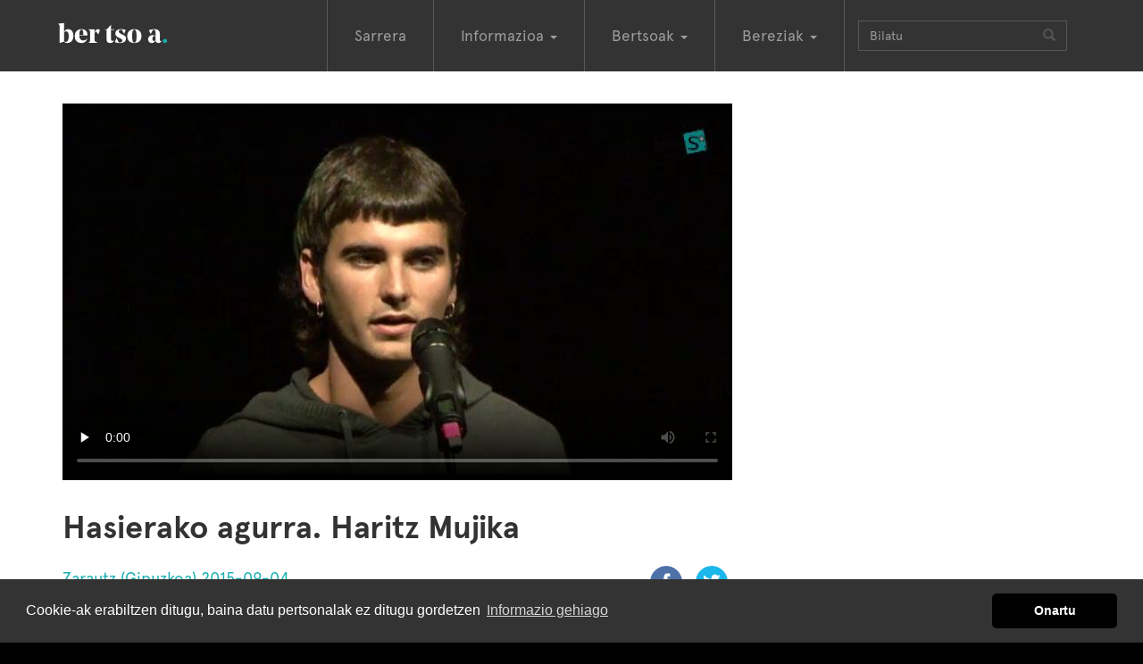

--- FILE ---
content_type: text/html; charset=utf-8
request_url: https://bertsoa.eus/bertsoak/12528-hasierako-agurra-haritz-mujika
body_size: 6633
content:
<!DOCTYPE html>
<html xmlns:og="http://ogp.me/ns#" prefix="og: http://ogp.me/ns#" lang="eu" xml:lang="eu">
<head>
<meta charset="utf-8" />
<meta http-equiv="X-UA-Compatible" content="IE=edge" />
<meta name="viewport" content="width=device-width, initial-scale=1" />


<title>Hasierako agurra. Haritz Mujika - bertsoa.eus</title>

<meta name="description" content="2015-09-04 Zarautz"/>
<meta name="keywords" content=""/>
<meta name="robots" content="ALL"/>


<meta property="default:image" content="https://static-bertsoaeus.nr-md.com/static/img/logoa.png" />
<meta property="description" content="2015-09-04 Zarautz" />
<meta property="fb:app_id" content="324779291284372" />
<meta property="image" content="https://static-bertsoaeus.nr-md.com/media/photologue/photos/cache/haritzmujika2_display.jpg" />
<meta property="keywords" content="haritz, 2015-09-04, mujika, agurra., zarautz, hasierako" />
<meta property="og:description" content="2015-09-04 Zarautz" />
<meta property="og:image" content="https://static-bertsoaeus.nr-md.com/media/photologue/photos/cache/haritzmujika2_display.jpg" />
<meta property="og:site_name" content="bertsoa.eus" />
<meta property="og:title" content="Hasierako agurra. Haritz Mujika" />
<meta property="og:type" content="video.other" />
<meta property="og:url" content="https://bertsoa.eus/bertsoak/12528-hasierako-agurra-haritz-mujika" />
<meta property="og:video" content="https://bideoak-bertsoaeus.nr-md.com/12528.mp4.mp4" />
<meta property="og:video_height" content="360" />
<meta property="og:video_type" content="video/mp4" />
<meta property="og:video_width" content="640" />
<meta property="title" content="Hasierako agurra. Haritz Mujika" />
<meta property="twitter:card" content="player" />
<meta property="twitter:creator" content="@bertsolaritza" />
<meta property="twitter:description" content="2015-09-04 Zarautz" />
<meta property="twitter:image" content="https://static-bertsoaeus.nr-md.com/media/photologue/photos/cache/haritzmujika2_display.jpg" />
<meta property="twitter:player" content="https://bertsoa.eus/bertsoak/12528-hasierako-agurra-haritz-mujika/embed" />
<meta property="twitter:player:height" content="360" />
<meta property="twitter:player:stream" content="https://bideoak-bertsoaeus.nr-md.com/12528.mp4.mp4" />
<meta property="twitter:player:width" content="640" />
<meta property="twitter:site" content="@bertsolaritza" />
<meta property="twitter:title" content="Hasierako agurra. Haritz Mujika" />
<meta property="twitter:url" content="https://bertsoa.eus/bertsoak/12528-hasierako-agurra-haritz-mujika" />
<meta property="url" content="https://bertsoa.eus/bertsoak/12528-hasierako-agurra-haritz-mujika" />

<link rel="canonical" href="https://bertsoa.eus/bertsoak/12528-hasierako-agurra-haritz-mujika" />






<link rel="stylesheet" href="https://netdna.bootstrapcdn.com/bootstrap/3.3.7/css/bootstrap.min.css" />

<!-- konpresioarekin arazoak -->
<!-- link href="/static/css/global.css" rel="stylesheet" type="text/css" / -->

<link href="https://static-bertsoaeus.nr-md.com/static/css/global.css?a=Sgassdfg09" rel="stylesheet" type="text/css" />

<!-- HTML5 Shim and Respond.js IE8 support of HTML5 elements and media queries -->
<!-- WARNING: Respond.js doesn't work if you view the page via file:// -->
<!--[if lt IE 9]>
  <script src="https://oss.maxcdn.com/libs/html5shiv/3.7.3/html5shiv.js"></script>
  <script src="https://oss.maxcdn.com/libs/respond.js/1.4.2/respond.min.js"></script>
<![endif]-->


<link rel="apple-touch-icon" sizes="57x57" href="https://static-bertsoaeus.nr-md.com/static/img/favicon/apple-icon-57x57.png">
<link rel="apple-touch-icon" sizes="60x60" href="https://static-bertsoaeus.nr-md.com/static/img/favicon/apple-icon-60x60.png">
<link rel="apple-touch-icon" sizes="72x72" href="https://static-bertsoaeus.nr-md.com/static/img/favicon/apple-icon-72x72.png">
<link rel="apple-touch-icon" sizes="76x76" href="https://static-bertsoaeus.nr-md.com/static/img/favicon/apple-icon-76x76.png">
<link rel="apple-touch-icon" sizes="114x114" href="https://static-bertsoaeus.nr-md.com/static/img/favicon/apple-icon-114x114.png">
<link rel="apple-touch-icon" sizes="120x120" href="https://static-bertsoaeus.nr-md.com/static/img/favicon/apple-icon-120x120.png">
<link rel="apple-touch-icon" sizes="144x144" href="https://static-bertsoaeus.nr-md.com/static/img/favicon/apple-icon-144x144.png">
<link rel="apple-touch-icon" sizes="152x152" href="https://static-bertsoaeus.nr-md.com/static/img/favicon/apple-icon-152x152.png">
<link rel="apple-touch-icon" sizes="180x180" href="https://static-bertsoaeus.nr-md.com/static/img/favicon/apple-icon-180x180.png">
<link rel="icon" type="image/png" sizes="192x192"  href="https://static-bertsoaeus.nr-md.com/static/img/favicon/android-icon-192x192.png">
<link rel="icon" type="image/png" sizes="32x32" href="https://static-bertsoaeus.nr-md.com/static/img/favicon/favicon-32x32.png">
<link rel="icon" type="image/png" sizes="96x96" href="https://static-bertsoaeus.nr-md.com/static/img/favicon/favicon-96x96.png">
<link rel="icon" type="image/png" sizes="16x16" href="https://static-bertsoaeus.nr-md.com/static/img/favicon/favicon-16x16.png">
<link rel="manifest" href="https://static-bertsoaeus.nr-md.com/static/img/favicon/manifest.json">
<meta name="msapplication-TileColor" content="#ffffff">
<meta name="msapplication-TileImage" content="https://static-bertsoaeus.nr-md.com/static/img/favicon/ms-icon-144x144.png">
<meta name="theme-color" content="#ffffff">
<script src="https://ajax.googleapis.com/ajax/libs/jquery/2.1.1/jquery.min.js"></script>

<link rel="stylesheet" type="text/css" href="https://cdn.jsdelivr.net/npm/cookieconsent@3/build/cookieconsent.min.css" />
<script src="https://cdn.jsdelivr.net/npm/cookieconsent@3/build/cookieconsent.min.js" data-cfasync="false"></script>
<script type="text/javascript">
    $(document).ready(function () {

        window.cookieconsent.initialise({
            "palette": {
                "popup": {
                    "background": "#333"
                },
                "button": {
                    "background": "#000"
                }
            },
            "theme": "classic",
            "content": {
                "message": "Cookie-ak erabiltzen ditugu, baina datu pertsonalak ez ditugu gordetzen",
                "dismiss": "Onartu",
                "link": "Informazio gehiago",
                "href": "/info/cookie-politika/"
            }
        });
    });
</script>




</head>
<body class="bertsoaldia bertsobakarra">
<script>
  (function(i,s,o,g,r,a,m){i['GoogleAnalyticsObject']=r;i[r]=i[r]||function(){
  (i[r].q=i[r].q||[]).push(arguments)},i[r].l=1*new Date();a=s.createElement(o),
  m=s.getElementsByTagName(o)[0];a.async=1;a.src=g;m.parentNode.insertBefore(a,m)
  })(window,document,'script','https://www.google-analytics.com/analytics.js','ga');

  ga('create', 'UA-101538205-1', 'auto');
  ga('send', 'pageview');

  ga('create', 'UA-332595-4', 'auto', 'oldtracker');
  ga('oldtracker.send', 'pageview');

</script>


<div id="fullcontainer">

        

        



        <!-- Navigation -->
        <nav class="navbar navbar-inverse" role="navigation">
            <div class="container">
                <!-- Brand and toggle get grouped for better mobile display -->
                <div class="navbar-header ">
                    <button type="button" class="navbar-toggle" data-toggle="collapse" data-target="#bs-example-navbar-collapse-1">
                        <span class="sr-only">Toggle navigation</span>
                        <span class="icon-bar"></span>
                        <span class="icon-bar"></span>
                        <span class="icon-bar"></span>
                    </button>
                    <a class="navbar-brand" href="/">BertsoaEus<!--<img src="../static/img/logo.gif" />--></a>
                </div>
                <!-- Collect the nav links, forms, and other content for toggling -->
                <div class="collapse navbar-collapse" id="bs-example-navbar-collapse-1">
                    <ul class="nav navbar-nav">
                        <li ><a href="/">Sarrera</a></li>
                        <li class="dropdown">
                          <a href="#" class="dropdown-toggle" data-toggle="dropdown" role="button" aria-haspopup="true" aria-expanded="false">Informazioa <span class="caret"></span></a>
                          <ul class="dropdown-menu">
                            <li><a href="/albisteak">Albisteak</a></li>
                            <li><a href="/elkarrizketak">Elkarrizketak</a></li>
                            <li><a href="/komunitatea">Komunitatea</a></li>
                            <li><a href="/kolaborazioak">Kolaborazioak</a></li>
                            <li><a href="/bertsolari-bertsozale">Bertsolari-bertsozale</a></li>
                            <li><a href="/bertso-jarriak">Bertso-jarriak</a></li>

                            <li><a href="/agenda">Agenda</a></li>
                            <li role="separator" class="divider"></li>
                            <li><a href="/info">Honi buruz</a></li>
                          </ul>
                        </li>
                        <li class="dropdown">
                          <a href="#" class="dropdown-toggle" data-toggle="dropdown" role="button" aria-haspopup="true" aria-expanded="false">Bertsoak <span class="caret"></span></a>
                          <ul class="dropdown-menu">
                            <li><a href="/bertsolariak">Bertsolariak</a></li>
                            <li><a href="/saioak">Saioak</a></li>
                            <li><a href="/doinuak">Doinuak</a></li>
                            <li><a href="/bertsoak">Bertso guztiak</a></li>
                          </ul>
                        </li>
                        <li class="dropdown">
                          <a href="#" class="dropdown-toggle" data-toggle="dropdown" role="button" aria-haspopup="true" aria-expanded="false">Bereziak <span class="caret"></span></a>
                          <ul class="dropdown-menu">
                            
                            <li><a href="/bereziak/xilaba-xiberoa-lapurdi-eta-baxenabarreko-bertsulari-xapelketa-8-2026">XILABA. Xiberoa, Lapurdi eta Baxenabarreko Bertsulari Xapelketa</a></li>
                            
                            <li><a href="/bereziak/nafarroako-bertsolari-txapelketa-47-2025">Nafarroako Bertsolari Txapelketa</a></li>
                            
                            <li><a href="/bereziak/bizkaiko-bertsolari-txapelketa-20-2025">Bizkaiko Bertsolari Txapelketa</a></li>
                            
                            <li><a href="/bereziak/gipuzkoako-bertsolari-txapelketa-12-2024">Gipuzkoako Bertsolari Txapelketa</a></li>
                            
                            <li><a href="/bereziak/arabako-bertsolari-txapelketa-16-2024">Arabako Bertsolari Txapelketa</a></li>
                            
                            <li><a href="/bereziak/nafarroako-bertsolari-txapelketa-46-2023">Nafarroako Bertsolari Txapelketa</a></li>
                            
                            <li><a href="/bereziak/bizkaiko-bertsolari-txapelketa-19-2023">Bizkaiko Bertsolari Txapelketa</a></li>
                            
                            <li><a href="/bereziak/bertsolari-txapelketa-nagusia-18-2022">Bertsolari Txapelketa Nagusia</a></li>
                            
                            <li><a href="/bereziak/bidaiak-ekimena">Bidaiak ekimena</a></li>
                            
                            <li><a href="/bilduma-bereziak">Bilduma bereziak</a></li>



                            <li role="separator" class="divider"></li>
                            <li><a href="/bereziak">Berezi gehiago</a></li>
                          </ul>
                        </li>
                        
                        <li>
                        <form class="navbar-form navbar-left" role="search" action ="/bilaketa" method="get">
                            <div class="input-group">
                                <span class="hidden-md hidden-sm">
                                <input type="text" class="form-control" placeholder="Bilatu" name="q" id="q"  size="20" value=""  />
                                </span>
                                <span class="input-group-btn">
                                <button type="submit" class="btn btn-default"><span class="glyphicon glyphicon-search" aria-hidden="true"></span></button>
                                </span>

                            </div>
                        </form>
                        </li>
                    </ul>

                </div>
                <!-- /.navbar-collapse -->
            </div>
            <!-- /.container -->
        </nav>

        <!-- Page Content -->

        <div class="firstcontainer">
            <div class="container">
            
            </div>
        </div>
        <div class="secondcontainer">
            <div class="container">
            
    <div class="row">
    <div class="col-sm-8 col-lg-8 col-md-8">
        



    <div align="center" class="embed-responsive embed-responsive-16by9">
        

<video controls poster="https://static-bertsoaeus.nr-md.com/media/photologue/photos/cache/haritzmujika2_content.jpg" controlsList="nodownload" preload ="none" id="video">
    <source src="https://bideoak-bertsoaeus.nr-md.com/12528.mp4.mp4" type="video/mp4">
    Nabigatzaile honetan ezin duzu bideo hau ikusi
</video>

    </div>





        <h1>Hasierako agurra. Haritz Mujika </h1>

        
        
<ul class="list-unstyled list-inline pull-right">
  
    <li class="social-button"><a href="https://www.facebook.com/share.php?u=https://bertsoa.eus/bertsoak/12528-hasierako-agurra-haritz-mujika" ><img  src="https://static-bertsoaeus.nr-md.com/static/img/social-fb-icon.png" width="36" height="36" alt="Facebook botoia"/></a></li>
    <li class="social-button"><a href="https://twitter.com/intent/tweet?url=https://bertsoa.eus/bertsoak/12528-hasierako-agurra-haritz-mujika&text=Hasierako%20agurra.%20Haritz%20Mujika" ><img src="https://static-bertsoaeus.nr-md.com/static/img/social-tw-icon.png" width="36" height="36" alt="Twitter botoia"/></a></li>
</ul>


        
        <p><a href="/saioak/2015-09-04-zarautz-35768">Zarautz (Gipuzkoa) 2015-09-04</a></p>
        
        
        <ul class="list-inline">
            
            <li><a href="/bertsolariak/haritz-mujika">Haritz Mujika </a></li>
            
        </ul>
        

        

        <p></p>



    </div>
    <div class="col-sm-4 col-lg-4 col-md-4">
        

    </div>
    </div>


            </div>
        </div>
        <div class="thirdcontainer">
            <div class="container">
            
    










<div class="row">
  
    <div class="col-xs-6 col-sm-6 col-md-3 col-lg-3 ">
        <div class="thumbnail responsive video">
  <div class="image-container">
  
  
  <a href="/bertsoak/12537-txapeldunaren-agurra-haritz-mujika">
      <img src="https://video-thumbnails-bertsoaeus.nr-md.com/12537.mp4.mp4-192x108-00002.png" alt="Txapeldunaren agurra. Haritz Mujika" />
      <span class="bideoa-view"  data-src="https://bideoak-bertsoaeus.nr-md.com/12537.mp4.mp4" data-title="Txapeldunaren agurra. Haritz Mujika"
      data-href="/bertsoak/12537-txapeldunaren-agurra-haritz-mujika"
      ></span></a>
  
  
  </div>
  <div class="caption-luzera-guztia">
    <p><a href="/bertsoak/12537-txapeldunaren-agurra-haritz-mujika">
        Txapeldunaren agurra. Haritz Mujika</a><br />
        2015-09-04 Zarautz
    </p>
  </div>
</div>

    </div>
  
    <div class="col-xs-6 col-sm-6 col-md-3 col-lg-3 ">
        <div class="thumbnail responsive video">
  <div class="image-container">
  
  
  <a href="/bertsoak/12536-kartzela-bakarka-oier-iurramendi">
      <img src="https://video-thumbnails-bertsoaeus.nr-md.com/12536.mp4.mp4-192x108-00003.png" alt="Kartzela, bakarka. Oier Iurramendi" />
      <span class="bideoa-view"  data-src="https://bideoak-bertsoaeus.nr-md.com/12536.mp4.mp4" data-title="Kartzela, bakarka. Oier Iurramendi"
      data-href="/bertsoak/12536-kartzela-bakarka-oier-iurramendi"
      ></span></a>
  
  
  </div>
  <div class="caption-luzera-guztia">
    <p><a href="/bertsoak/12536-kartzela-bakarka-oier-iurramendi">
        Kartzela, bakarka. Oier Iurramendi</a><br />
        2015-09-04 Zarautz
    </p>
  </div>
</div>

    </div>
  
    <div class="col-xs-6 col-sm-6 col-md-3 col-lg-3 ">
        <div class="thumbnail responsive video">
  <div class="image-container">
  
  
  <a href="/bertsoak/12535-kartzela-bakarka-oihana-iguaran">
      <img src="https://video-thumbnails-bertsoaeus.nr-md.com/12535.mp4.mp4-192x108-00003.png" alt="Kartzela, bakarka. Oihana Iguaran" />
      <span class="bideoa-view"  data-src="https://bideoak-bertsoaeus.nr-md.com/12535.mp4.mp4" data-title="Kartzela, bakarka. Oihana Iguaran"
      data-href="/bertsoak/12535-kartzela-bakarka-oihana-iguaran"
      ></span></a>
  
  
  </div>
  <div class="caption-luzera-guztia">
    <p><a href="/bertsoak/12535-kartzela-bakarka-oihana-iguaran">
        Kartzela, bakarka. Oihana Iguaran</a><br />
        2015-09-04 Zarautz
    </p>
  </div>
</div>

    </div>
  
    <div class="col-xs-6 col-sm-6 col-md-3 col-lg-3 ">
        <div class="thumbnail responsive video">
  <div class="image-container">
  
  
  <a href="/bertsoak/12534-seiko-motza-aitor-salegi-oihana-iguaran">
      <img src="https://video-thumbnails-bertsoaeus.nr-md.com/12534.mp4.mp4-192x108-00004.png" alt="Seiko motza. Aitor Salegi-Oihana Iguaran" />
      <span class="bideoa-view"  data-src="https://bideoak-bertsoaeus.nr-md.com/12534.mp4.mp4" data-title="Seiko motza. Aitor Salegi-Oihana Iguaran"
      data-href="/bertsoak/12534-seiko-motza-aitor-salegi-oihana-iguaran"
      ></span></a>
  
  
  </div>
  <div class="caption-luzera-guztia">
    <p><a href="/bertsoak/12534-seiko-motza-aitor-salegi-oihana-iguaran">
        Seiko motza. Aitor Salegi-Oihana Iguaran</a><br />
        2015-09-04 Zarautz
    </p>
  </div>
</div>

    </div>
  
</div>

<div class="row">
  
    <div class="col-xs-6 col-sm-6 col-md-3 col-lg-3 ">
        <div class="thumbnail responsive video">
  <div class="image-container">
  
  
  <a href="/bertsoak/12533-seiko-motza-maider-arregi-haritz-mujika">
      <img src="https://video-thumbnails-bertsoaeus.nr-md.com/12533.mp4.mp4-192x108-00004.png" alt="Seiko motza. Maider Arregi-Haritz Mujika" />
      <span class="bideoa-view"  data-src="https://bideoak-bertsoaeus.nr-md.com/12533.mp4.mp4" data-title="Seiko motza. Maider Arregi-Haritz Mujika"
      data-href="/bertsoak/12533-seiko-motza-maider-arregi-haritz-mujika"
      ></span></a>
  
  
  </div>
  <div class="caption-luzera-guztia">
    <p><a href="/bertsoak/12533-seiko-motza-maider-arregi-haritz-mujika">
        Seiko motza. Maider Arregi-Haritz Mujika</a><br />
        2015-09-04 Zarautz
    </p>
  </div>
</div>

    </div>
  
    <div class="col-xs-6 col-sm-6 col-md-3 col-lg-3 ">
        <div class="thumbnail responsive video">
  <div class="image-container">
  
  
  <a href="/bertsoak/12532-seiko-motza-oier-iurramendi-German-urteaga">
      <img src="https://video-thumbnails-bertsoaeus.nr-md.com/12532.mp4.mp4-192x108-00004.png" alt="Seiko motza. Oier Iurramendi-German Urteaga" />
      <span class="bideoa-view"  data-src="https://bideoak-bertsoaeus.nr-md.com/12532.mp4.mp4" data-title="Seiko motza. Oier Iurramendi-German Urteaga"
      data-href="/bertsoak/12532-seiko-motza-oier-iurramendi-German-urteaga"
      ></span></a>
  
  
  </div>
  <div class="caption-luzera-guztia">
    <p><a href="/bertsoak/12532-seiko-motza-oier-iurramendi-German-urteaga">
        Seiko motza. Oier Iurramendi-German Urteaga</a><br />
        2015-09-04 Zarautz
    </p>
  </div>
</div>

    </div>
  
    <div class="col-xs-6 col-sm-6 col-md-3 col-lg-3 ">
        <div class="thumbnail responsive video">
  <div class="image-container">
  
  
  <a href="/bertsoak/12531-zortziko-txikia-aitor-salegi-German-urteaga">
      <img src="https://video-thumbnails-bertsoaeus.nr-md.com/12531.mp4.mp4-192x108-00003.png" alt="Zortziko txikia. Aitor Salegi-German Urteaga" />
      <span class="bideoa-view"  data-src="https://bideoak-bertsoaeus.nr-md.com/12531.mp4.mp4" data-title="Zortziko txikia. Aitor Salegi-German Urteaga"
      data-href="/bertsoak/12531-zortziko-txikia-aitor-salegi-German-urteaga"
      ></span></a>
  
  
  </div>
  <div class="caption-luzera-guztia">
    <p><a href="/bertsoak/12531-zortziko-txikia-aitor-salegi-German-urteaga">
        Zortziko txikia. Aitor Salegi-German Urteaga</a><br />
        2015-09-04 Zarautz
    </p>
  </div>
</div>

    </div>
  
    <div class="col-xs-6 col-sm-6 col-md-3 col-lg-3 ">
        <div class="thumbnail responsive video">
  <div class="image-container">
  
  
  <a href="/bertsoak/12530-zortziko-txikia-oihana-iguaran-haritz-mujika">
      <img src="https://video-thumbnails-bertsoaeus.nr-md.com/12530.mp4.mp4-192x108-00003.png" alt="Zortziko txikia. Oihana Iguaran-Haritz Mujika" />
      <span class="bideoa-view"  data-src="https://bideoak-bertsoaeus.nr-md.com/12530.mp4.mp4" data-title="Zortziko txikia. Oihana Iguaran-Haritz Mujika"
      data-href="/bertsoak/12530-zortziko-txikia-oihana-iguaran-haritz-mujika"
      ></span></a>
  
  
  </div>
  <div class="caption-luzera-guztia">
    <p><a href="/bertsoak/12530-zortziko-txikia-oihana-iguaran-haritz-mujika">
        Zortziko txikia. Oihana Iguaran-Haritz Mujika</a><br />
        2015-09-04 Zarautz
    </p>
  </div>
</div>

    </div>
  
</div>

<div class="row">
  
    <div class="col-xs-6 col-sm-6 col-md-3 col-lg-3 ">
        <div class="thumbnail responsive video">
  <div class="image-container">
  
  
  <a href="/bertsoak/12529-zortziko-handia-German-urteaga-haritz-mujika">
      <img src="https://video-thumbnails-bertsoaeus.nr-md.com/12529.mp4.mp4-192x108-00004.png" alt="Zortziko handia. German Urteaga-Haritz Mujika" />
      <span class="bideoa-view"  data-src="https://bideoak-bertsoaeus.nr-md.com/12529.mp4.mp4" data-title="Zortziko handia. German Urteaga-Haritz Mujika"
      data-href="/bertsoak/12529-zortziko-handia-German-urteaga-haritz-mujika"
      ></span></a>
  
  
  </div>
  <div class="caption-luzera-guztia">
    <p><a href="/bertsoak/12529-zortziko-handia-German-urteaga-haritz-mujika">
        Zortziko handia. German Urteaga-Haritz Mujika</a><br />
        2015-09-04 Zarautz
    </p>
  </div>
</div>

    </div>
  
</div>


<div class="row">
    <div class="col-sm-12">
        

    </div>
</div>


            </div>
        </div>

        <div class="fourthcontainer">
            <div class="container">
            
            </div>
        </div>

        <!-- /.container -->
            <!-- Footer -->
            <footer>
                <div class="footerheadcontainer">
                <div class="container">
                    <div class="row logofooter">
                        <div class="col-xs-12 col-sm-12 col-md-12 col-lg-12">
                            <img src="https://static-bertsoaeus.nr-md.com/static/img/logoafooter.png" alt="Bertsoa.eus logoa" />
                        </div>
                    </div>
                    <div class="row">
                        <div class="col-xs-12 col-sm-12 col-md-8 col-lg-8">
                            <ul class="list-inline moreinfofooter">
                                <li><a href="/info">Nor gara?</a></li>
                                <li><a href="/info/lege-oharra">Lege oharra</a></li>
                                <li><a href="/bertsoak">Bertsoak</a></li>
                                <li><a href="/bereziak">Bereziak</a></li>
                                <li><a href="/albisteak">Berriak</a></li>
                            </ul>
                        </div>
                        <div class="col-xs-12 col-sm-12 col-md-4 col-lg-4">
                                
                                <ul class="list-unstyled list-inline pull-right">
                                    <li class="social-button"><a href="https://www.facebook.com/bertsoa" ><img  src="https://static-bertsoaeus.nr-md.com/static/img/social-fb-icon-b.png" width="36" height="36" alt="Facebook botoia"/></a></li>
                                    <li class="social-button"><a href="https://twitter.com/bertsolaritza" ><img  src="https://static-bertsoaeus.nr-md.com/static/img/social-tw-icon-b.png" width="36" height="36" alt="Twitter botoia"/></a></li>
                                </ul>

                        </div>
                    </div>
                </div>
                </div>

                <div class="footerlogoscontainer">
                <div class="container">
                    <div class="col-xs-12 col-sm-12 col-md-4 col-lg-4">
                        <strong>Argitaratzaileak</strong>
                        <ul id="footerargitaratzaileak" class="list-inline">
                        <li class="bertsozale"><a class="external-link" href="http://bertsozale.eus">Bertsozale.eus</a></li>
                        <li class="librean"><a class="external-link" href="/">Librean</a></li>
                        </ul>

                    </div>
                    <div class="col-xs-12 col-sm-12 col-md-8 col-lg-8">
                        <strong>Laguntzaileak</strong>
                        <ul id="footerlaguntzaileak" class="list-inline">
                        <li class="euskojaurlaritza"><a class="external-link" href="http://www.euskadi.eus/hasiera">Eusko Jaurlaritza</a></li>
                        <li class="gipuzkoakoforualdundia"><a class="external-link" href="http://www.gipuzkoa.eus/eu/hasiera">Gipuzkoako Foru Aldundia</a></li>
                        <li class="bizkaikoforualdundia"><a class="external-link" href="http://web.bizkaia.eus/eu">Bizkaiko Foru Aldundia</a></li>
                        <li class="laboralkutxa"><a class="external-link" href="https://www.laboralkutxa.com/eu/partikularrak">Laboral Kutxa</a></li>
                        </ul>

                    </div>
                </div>
                </div>
                
            </footer>

        <!-- jQuery (necessary for Bootstrap's JavaScript plugins) -->
        <script src="https://ajax.googleapis.com/ajax/libs/jquery/1.12.4/jquery.min.js"></script>
        <!-- Latest compiled and minified JavaScript -->
        <script src="https://netdna.bootstrapcdn.com/bootstrap/3.3.7/js/bootstrap.min.js"></script>
        <!--isotope-->
        <script src="https://unpkg.com/isotope-layout@3/dist/isotope.pkgd.min.js"></script>

        <script type="text/javascript" src="https://static-bertsoaeus.nr-md.com/CACHE/js/e4432a3100ff.js"></script>
        
<script type="text/javascript">

var playlist;
var current;
var videoplayer;
var video;
var total;
var playinglist;

$(document).ready(function(){
    playinglist = false;
    current = 0;
    videoplayer = $('#video');
    playlist = $('.thirdcontainer').find('.bideoa-view');
    total = playlist.length;

    $('#playlistbutton').on("click", function (e) {
      init();
    });

    videoplayer.on("play", function (e) {
      if(playinglist) {
        $('#playlisticon').removeClass('glyphicon-play').addClass('glyphicon-pause')
      };
    });

    videoplayer.on("pause", function (e) {
      if(playinglist) {
        $('#playlisticon').removeClass('glyphicon-pause').addClass('glyphicon-play')
      };
    });

    videoplayer.on("ended", function (e) {
      if(playinglist) {
        videoplayer.animate({opacity: 0}, 500);
        setTimeout(function(){
            current++;
            if(current == total){current = 0;}
            videoplayer.animate({opacity: 1}, 500);
            run();
        },500);

      };
    });

    function init(){
      playinglist = true;
      ga('send', 'event', 'Playlist', 'Start', $(document).find("title").text());      
      run();
    }

    function run(){
      if (videoplayer.get(0).paused) {
        $('#playlistnumber').text(current+1)
        obj = playlist.get(current)
        src = $(obj).attr('data-src')
        videoplayer.find('source')[0].src = src;
        videoplayer.trigger('load');
        videoplayer.trigger('play');
        $('#playlistinfoa').attr('href',$(obj).attr('data-href'));
        $('#playlistinfo').text($(obj).attr('data-title'));
      } else {
        videoplayer.trigger('pause');
      }
    }

});
</script>

        

<script type="text/javascript">
$(document).ready(function(){

    var a = 0;
    var b = 0;
    var c = 0;
    var d = 0;
    var j = 0;

    var anuntzioa=0;
    if (getCookie("publi_off") == "true"){
        anuntzioa = 1;
        console.log('Kookiea dago eta pasa publia')
    }
    

    
    $("video").bind("timeupdate", function() {
        var currentTime = this.currentTime;

        if (currentTime > 0.75 * (this.duration) && a==0) {
            //console.log('75');
            a = a + 1;
            ga('send', 'event', 'Videos', 'Watched 75%', '12528 Hasierako agurra. Haritz Mujika');
        } else if (currentTime > 0.50 * (this.duration) && b==0) {
            //console.log('50');
            b = b + 1;

            ga('send', 'event', 'Videos', 'Watched 50%', '12528 Hasierako agurra. Haritz Mujika');
        } else if (currentTime > 0.25 * (this.duration) && c==0) {
            //console.log('25');
            c = c + 1;
            ga('send', 'event', 'Videos', 'Watched 25%', '12528 Hasierako agurra. Haritz Mujika');
        } else if (currentTime > 0 * (this.duration) && d==0) {
            //console.log('Start');
            d = d + 1;
            ga('send', 'event', 'Videos', 'Start', '12528 Hasierako agurra. Haritz Mujika');
        }

    });

    $("video").bind("ended", function() {
        if (j < 1) {
            //console.log("Finished 100%");
            ga('send', 'event', 'Videos', 'Finished 100%', '12528 Hasierako agurra. Haritz Mujika');
        }

        j = j + 1;
    });
});

function change_video(nextVideo){
    $("video").find("source").attr("src", nextVideo);

    $( ".skip-button" ).remove();
    $( ".banner-button" ).remove();

    var video_tag =$("video")[0];
    video_tag.load();
    video_tag.play();
    video_tag.controls=true;
}

function change_video_stopped(nextVideo){
    $("video").find("source").attr("src", nextVideo);

    $( ".skip-button" ).remove();
    $( ".banner-button" ).remove();

    var video_tag =$("video")[0];
    video_tag.load();
    video_tag.controls=true;
}

</script>


</div>
</body>
</html>
